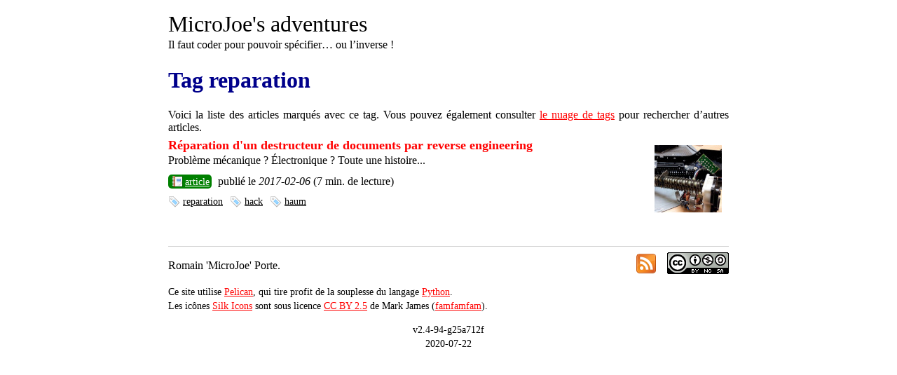

--- FILE ---
content_type: text/html
request_url: https://blog.microjoe.org/tag/reparation.html
body_size: 1401
content:
<!DOCTYPE html><html lang="fr"><head><title>MicroJoe's adventures</title><link rel="stylesheet" type="text/css" href="https://blog.microjoe.org/theme/css/style.css"><link rel="stylesheet" type="text/css" media="(prefers-color-scheme: light)" href="https://blog.microjoe.org/theme/css/pygments.css"><link rel="stylesheet" type="text/css" media="(prefers-color-scheme: dark)" href="https://blog.microjoe.org/theme/css/pygments-monokai.css"><meta charset="utf-8"><meta name="viewport" content="initial-scale=1.0"><link href="https://blog.microjoe.org/theme/images/favicon.ico" rel="icon" type="image/x-icon"><link href="https://blog.microjoe.org/feeds/all.atom.xml" type="application/atom+xml" rel="alternate" title="MicroJoe's adventures Full Atom Feed"></head><body id="index" class="home"><header id="banner" class="body"><a href="https://blog.microjoe.org/"> MicroJoe's adventures <strong></strong></a><p> Il faut coder pour pouvoir spécifier… ou l’inverse ! </p></header><nav id="menu"><ul></ul></nav><h1>Tag reparation</h1> Voici la liste des articles marqués avec ce tag. Vous pouvez également consulter <a href="https://blog.microjoe.org/tags.html">le nuage de tags</a> pour rechercher d’autres articles. <ul id="post-list"><li class="lang-fr"><article class="hentry"><img width="96" height="96" style="float: right;" src="https://blog.microjoe.org/images/reparation-destructeur-documents-reverse-engineering/thumnail_destructeur_documents.jpg"><header><h2><a href="https://blog.microjoe.org/2017/reparation-destructeur-documents-reverse-engineering.html" rel="bookmark" title="Permalink to Réparation d'un destructeur de documents par reverse engineering"> Réparation d'un destructeur de documents par reverse engineering </a></h2><div style="margin: 0;"><p class="first last">Problème mécanique ? Électronique ? Toute une histoire...</p></div><div><span class="category category-article"><a href="/category/article.html">article</a></span> publié le <time class="published" datetime="2017-02-06"> 2017-02-06 </time> (7 min. de lecture) </div></header><div class="tag-list"><ul class="tags"><li><a href="https://blog.microjoe.org/tag/reparation.html" class="tag">reparation</a></li><li><a href="https://blog.microjoe.org/tag/hack.html" class="tag">hack</a></li><li><a href="https://blog.microjoe.org/tag/haum.html" class="tag">haum</a></li></ul></div></article></li></ul><footer id="contentinfo" class="body"><a href="https://creativecommons.org/licenses/by-nc-sa/4.0/" style="float: right; margin-left: 1em;"><img src="https://blog.microjoe.org/theme/images/cc_by_nc_sa.png" title="L’ensemble du contenu du site, sauf mention contaire, est mis à disposition sous licence Creative Commons BY-NC-SA 4.0." alt="CC-BY-NC-SA 4.0"></a><a href="https://blog.microjoe.org/feeds/all.atom.xml" style="float: right; margin-left: 1em; margin-top: 2px;"><img alt="Flux ATOM" title="Flux ATOM" src="https://blog.microjoe.org/theme/images/feed.png"></a><p> Romain 'MicroJoe' Porte.<br></p><p style="font-size: 0.9em;"> Ce site utilise <a href="http://getpelican.com">Pelican</a>, qui tire profit de la souplesse du langage <a href="http://python.org">Python</a>. <br> Les icônes <a href="http://famfamfam.com/lab/icons/silk/">Silk Icons</a> sont sous licence <a href="https://creativecommons.org/licenses/by/2.5/">CC BY 2.5</a> de Mark James (<a href="http://famfamfam.com/">famfamfam</a>). </p><p style="font-size: 0.9em; text-align: center;"> v2.4-94-g25a712f <br> 2020-07-22 </p></footer></body></html>

--- FILE ---
content_type: text/css
request_url: https://blog.microjoe.org/theme/css/style.css
body_size: 3633
content:
body{width:800px;margin:0 auto;font-family:Georgia,serif;font-weight:400;text-align:justify}@media screen and (max-width:800px){body{position:relative;left:3%;width:94%;margin:0}}body p{line-height:140%}a{text-decoration:underline;color:red}h1,h2,h3,h4,h5,h6{color:darkblue}h1 a,h2 a,h3 a,h4 a,h5 a,h6 a{color:darkblue;text-decoration:none}#banner{margin-bottom:0;margin-top:1em}#banner a{text-decoration:none;color:inherit;font-size:2em}header p,header a{margin:0}#menu ul{padding-left:0;text-align:center}#menu li{display:inline-block}#menu li a{margin-right:1em;padding:5px}#menu li.active a{font-weight:bold;border:solid 1px #222;color:black}.breadcrumbs ul{padding-left:0}.breadcrumbs li{display:inline-block}.breadcrumbs li:before{content:"/ "}#post-list{padding:0}#post-list>li{margin-bottom:1em;padding-bottom:1em;border-bottom:dashed 1px lightgrey}#post-list>li:last-child{border-bottom:0}.lang-fr{list-style:none}.lang-en{list-style-image:url('/theme/images/en.png')}.lang-en h2 a{font-style:italic}.lang-en .entry-content{font-style:italic}.hentry .entry-content p{margin:0}.hentry div{margin-top:.5em;text-align:left}.hentry img{margin:10px}.hentry h2{margin:0;font-size:1.1em;display:block;text-align:left}.hentry h2 a{color:red}time{font-style:italic}.category{color:black;padding:2px 3px 2px 8px;margin-right:5px;font-size:.9em;border-radius:5px}.category a{color:inherit}.category-article{background:green;color:white}.category-article a:before{content:url('/theme/images/report.png');position:relative;top:3px;right:3px}.category-rapido{background:darkblue;color:white}.category-rapido a:before{content:url('/theme/images/page.png');position:relative;top:3px;right:3px}.article-neighbors{margin-top:1em;border-top:solid 1px lightgrey;padding-top:1em}.article-neighbors ul{display:flex;list-style-type:none;padding:0}@media screen and (max-width:800px){.article-neighbors ul{display:block}}.article-neighbors ul li{flex:1 1 auto;display:flex;text-align:left;align-items:center;justify-content:center}.article-neighbors ul li span{font-size:2em;padding-left:10px;padding-right:10px}#contentinfo{margin-top:2em;border-top:solid 1px lightgrey}#contentinfo img{margin-top:.5em;margin-bottom:.5em}.article-contact{padding-top:2em;margin-top:1em;border-top:solid 1px lightgrey}.tag-list{margin-top:3px}.tag{color:inherit;padding:2px 5px 2px 5px;margin-right:5px;font-size:.9em}.tags{padding:0}.tags li{display:inline-block}.tags li a:before{content:url('/theme/images/tag_blue.png');position:relative;top:4px;right:4px}.footnotes{font-size:.7em}.footnotes hr{border:0;border-top:solid 1px lightgrey}.figure{text-align:center}.figure img{max-width:100%}.figure .caption{font-style:italic}code,.literal{font-family:Consolas,"Ubuntu Mono",monospace;background:#eee;padding:.1em 5px 0 5px;font-size:.9em}pre{font-family:Consolas,"Ubuntu Mono",monospace;padding:10px;overflow:auto;padding:5px;font-size:.9em}pre code{background:transparent;padding:0}ul{margin-top:.4em}li{margin-bottom:.4em}blockquote{border-left:solid 3px black;padding-left:10px;margin-left:20px;font-style:italic}dt{font-weight:bold}.center{text-align:center}.note{border:solid 2px blue;padding:10px;padding-top:0}.attention{border:solid 2px orange;padding:10px;padding-top:0}.warning{border:solid 2px red;padding:10px;padding-top:0}.admonition-title{font-weight:bold}table{border-collapse:collapse;margin-left:auto;margin-right:auto}table caption{font-style:italic;margin-bottom:1em}td,th{padding:10px}.footnote{margin:0;font-size:.8em}@media(prefers-color-scheme:dark){body{color:white;background:#14131c}a{color:#ff6f61}.hentry h2 a{color:#ff6f61}h1,h2,h3,h4,h5,h6{color:#ffd662}h1 a,h2 a,h3 a,h4 a,h5 a,h6 a{color:#ffd662;text-decoration:none}code,.literal{background:#2a293e}}

--- FILE ---
content_type: text/css
request_url: https://blog.microjoe.org/theme/css/pygments.css
body_size: 2220
content:
.highlight .hll{background-color:#ffc}.highlight{background:#f8f8f8}.highlight .c{color:#408080;font-style:italic}.highlight .err{border:1px solid red}.highlight .k{color:#008000;font-weight:bold}.highlight .o{color:#666}.highlight .ch{color:#408080;font-style:italic}.highlight .cm{color:#408080;font-style:italic}.highlight .cp{color:#bc7a00}.highlight .cpf{color:#408080;font-style:italic}.highlight .c1{color:#408080;font-style:italic}.highlight .cs{color:#408080;font-style:italic}.highlight .gd{color:#a00000}.highlight .ge{font-style:italic}.highlight .gr{color:red}.highlight .gh{color:navy;font-weight:bold}.highlight .gi{color:#00a000}.highlight .go{color:#888}.highlight .gp{color:navy;font-weight:bold}.highlight .gs{font-weight:bold}.highlight .gu{color:purple;font-weight:bold}.highlight .gt{color:#04d}.highlight .kc{color:#008000;font-weight:bold}.highlight .kd{color:#008000;font-weight:bold}.highlight .kn{color:#008000;font-weight:bold}.highlight .kp{color:#008000}.highlight .kr{color:#008000;font-weight:bold}.highlight .kt{color:#b00040}.highlight .m{color:#666}.highlight .s{color:#ba2121}.highlight .na{color:#7d9029}.highlight .nb{color:#008000}.highlight .nc{color:#00f;font-weight:bold}.highlight .no{color:#800}.highlight .nd{color:#a2f}.highlight .ni{color:#999;font-weight:bold}.highlight .ne{color:#d2413a;font-weight:bold}.highlight .nf{color:#00f}.highlight .nl{color:#a0a000}.highlight .nn{color:#00f;font-weight:bold}.highlight .nt{color:#008000;font-weight:bold}.highlight .nv{color:#19177c}.highlight .ow{color:#a2f;font-weight:bold}.highlight .w{color:#bbb}.highlight .mb{color:#666}.highlight .mf{color:#666}.highlight .mh{color:#666}.highlight .mi{color:#666}.highlight .mo{color:#666}.highlight .sa{color:#ba2121}.highlight .sb{color:#ba2121}.highlight .sc{color:#ba2121}.highlight .dl{color:#ba2121}.highlight .sd{color:#ba2121;font-style:italic}.highlight .s2{color:#ba2121}.highlight .se{color:#b62;font-weight:bold}.highlight .sh{color:#ba2121}.highlight .si{color:#b68;font-weight:bold}.highlight .sx{color:#008000}.highlight .sr{color:#b68}.highlight .s1{color:#ba2121}.highlight .ss{color:#19177c}.highlight .bp{color:#008000}.highlight .fm{color:#00f}.highlight .vc{color:#19177c}.highlight .vg{color:#19177c}.highlight .vi{color:#19177c}.highlight .vm{color:#19177c}.highlight .il{color:#666}

--- FILE ---
content_type: text/css
request_url: https://blog.microjoe.org/theme/css/pygments-monokai.css
body_size: 2035
content:
.highlight .hll{background-color:#49483e}.highlight{background:#272822;color:#f8f8f2}.highlight .c{color:#75715e}.highlight .err{color:#960050;background-color:#1e0010}.highlight .k{color:#66d9ef}.highlight .l{color:#ae81ff}.highlight .n{color:#f8f8f2}.highlight .o{color:#f92672}.highlight .p{color:#f8f8f2}.highlight .ch{color:#75715e}.highlight .cm{color:#75715e}.highlight .cp{color:#75715e}.highlight .cpf{color:#75715e}.highlight .c1{color:#75715e}.highlight .cs{color:#75715e}.highlight .gd{color:#f92672}.highlight .ge{font-style:italic}.highlight .gi{color:#a6e22e}.highlight .go{color:#66d9ef}.highlight .gp{color:#f92672;font-weight:bold}.highlight .gs{font-weight:bold}.highlight .gu{color:#75715e}.highlight .kc{color:#66d9ef}.highlight .kd{color:#66d9ef}.highlight .kn{color:#f92672}.highlight .kp{color:#66d9ef}.highlight .kr{color:#66d9ef}.highlight .kt{color:#66d9ef}.highlight .ld{color:#e6db74}.highlight .m{color:#ae81ff}.highlight .s{color:#e6db74}.highlight .na{color:#a6e22e}.highlight .nb{color:#f8f8f2}.highlight .nc{color:#a6e22e}.highlight .no{color:#66d9ef}.highlight .nd{color:#a6e22e}.highlight .ni{color:#f8f8f2}.highlight .ne{color:#a6e22e}.highlight .nf{color:#a6e22e}.highlight .nl{color:#f8f8f2}.highlight .nn{color:#f8f8f2}.highlight .nx{color:#a6e22e}.highlight .py{color:#f8f8f2}.highlight .nt{color:#f92672}.highlight .nv{color:#f8f8f2}.highlight .ow{color:#f92672}.highlight .w{color:#f8f8f2}.highlight .mb{color:#ae81ff}.highlight .mf{color:#ae81ff}.highlight .mh{color:#ae81ff}.highlight .mi{color:#ae81ff}.highlight .mo{color:#ae81ff}.highlight .sa{color:#e6db74}.highlight .sb{color:#e6db74}.highlight .sc{color:#e6db74}.highlight .dl{color:#e6db74}.highlight .sd{color:#e6db74}.highlight .s2{color:#e6db74}.highlight .se{color:#ae81ff}.highlight .sh{color:#e6db74}.highlight .si{color:#e6db74}.highlight .sx{color:#e6db74}.highlight .sr{color:#e6db74}.highlight .s1{color:#e6db74}.highlight .ss{color:#e6db74}.highlight .bp{color:#f8f8f2}.highlight .fm{color:#a6e22e}.highlight .vc{color:#f8f8f2}.highlight .vg{color:#f8f8f2}.highlight .vi{color:#f8f8f2}.highlight .vm{color:#f8f8f2}.highlight .il{color:#ae81ff}